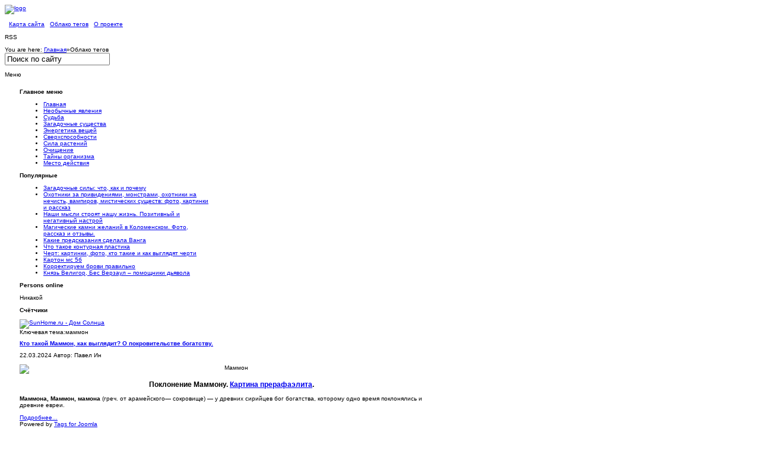

--- FILE ---
content_type: text/html; charset=utf-8
request_url: https://www.zagadochnaya-sila.ru/tag-clouds/%D0%BC%D0%B0%D0%BC%D0%BC%D0%BE%D0%BD.html
body_size: 5966
content:
<!DOCTYPE html PUBLIC "-//W3C//DTD XHTML 1.0 Transitional//EN" "http://www.w3.org/TR/xhtml1/DTD/xhtml1-transitional.dtd">
<html xmlns="http://www.w3.org/1999/xhtml" xml:lang="ru-ru" lang="ru-ru" dir="ltr" >
<head>
	
	  <base href="https://www.zagadochnaya-sila.ru/tag-clouds/маммон.html" />
  <meta http-equiv="content-type" content="text/html; charset=utf-8" />
  <meta name="robots" content="index, follow" />
  <meta name="keywords" content="маммон" />
  <meta name="description" content="Ключевая тема:маммон" />
  <title>Ключевая тема:маммон</title>
  <link href="/templates/gk_hewahoo/favicon.ico" rel="shortcut icon" type="image/x-icon" />
  <link rel="stylesheet" href="/plugins/content/soc/css/soccomments.css" type="text/css" />
  <link rel="stylesheet" href="https://www.zagadochnaya-sila.ru/components/com_jcomments/tpl/default/style.css" type="text/css" />
  <link rel="stylesheet" href="https://www.zagadochnaya-sila.ru/components/com_tag/css/tagcloud.css" type="text/css" />
  <script type="text/javascript" src="http://ajax.googleapis.com/ajax/libs/jquery/1.6.2/jquery.min.js"></script>
  <script type="text/javascript" src="/plugins/content/soc/js/jquery-ui-1.8.16.custom.min.js"></script>
  <script type="text/javascript" src="/plugins/content/soc/js/jsoccomments.js"></script>
  <script type="text/javascript" src="/media/system/js/mootools.js"></script>
  <script src="https://www.zagadochnaya-sila.ru/components/com_jcomments/js/jcomments-v2.0.js" type="text/javascript"></script>
  <script src="https://www.zagadochnaya-sila.ru/components/com_jcomments/libraries/joomlatune/ajax.js" type="text/javascript"></script>


	
<link rel="shortcut icon" href="/images/favicon.ico" />
<link rel="stylesheet" href="/templates/system/css/system.css" type="text/css" />
<link rel="stylesheet" href="/templates/system/css/general.css" type="text/css" />
<link href="https://www.zagadochnaya-sila.ru/templates/gk_hewahoo/layouts/css/layout.css" rel="stylesheet" media="all" type="text/css" />
<link href="https://www.zagadochnaya-sila.ru/templates/gk_hewahoo/css/addons.css" rel="stylesheet" media="all" type="text/css" />
<link href="https://www.zagadochnaya-sila.ru/templates/gk_hewahoo/css/modules.css" rel="stylesheet" media="all" type="text/css" />
<link href="https://www.zagadochnaya-sila.ru/templates/gk_hewahoo/css/template.css" rel="stylesheet" media="all"  type="text/css" />
<link href="https://www.zagadochnaya-sila.ru/templates/gk_hewahoo/css/menu/suckerfish.css" rel="stylesheet" media="all" type="text/css" />
<link href="https://www.zagadochnaya-sila.ru/templates/gk_hewahoo/css/joomla.css" rel="stylesheet" media="all" type="text/css" />
<link href="https://www.zagadochnaya-sila.ru/templates/gk_hewahoo/css/typography.css" rel="stylesheet" media="all" type="text/css" />
<link href="https://www.zagadochnaya-sila.ru/templates/gk_hewahoo/css/gk_stuff.css" rel="stylesheet" media="all" type="text/css" />
<link href="https://www.zagadochnaya-sila.ru/templates/gk_hewahoo/css/style1.css" rel="stylesheet" media="all" type="text/css" />
<!--[if IE 6]><link href="https://www.zagadochnaya-sila.ru/templates/gk_hewahoo/css/ie6_css.css" rel="stylesheet" type="text/css" /><![endif]-->
<!--[if IE 7]><link href="https://www.zagadochnaya-sila.ru/templates/gk_hewahoo/css/ie7_css.css" rel="stylesheet" type="text/css" /><![endif]-->
<script type="text/javascript">$template_path = 'https://www.zagadochnaya-sila.ru/templates/gk_hewahoo';</script>
<script type="text/javascript" src="https://www.zagadochnaya-sila.ru/templates/gk_hewahoo/lib/scripts/template_scripts.js"></script>

<style type="text/css">
	.template_width { width:1120px; }
	#gk_wrapper     { width:1120px; }
	#gk_mainbody    { margin: 18px 25px 0px 25px;padding:0;border-width:0;}
	#gk_left        { width:320px;margin: 0px 18px 0px 0px;padding: 0px 18px 0px 0px;border-width:0; }
	#gk_right       { width:0px;margin: 0px 0px 0px 18px;padding: 0px 0px 0px 18px;border-width:0; }
	#left_one       { width:100%;margin:0;padding:0;border-width:0; }
	#left_two       { width:100%;margin:0;padding:0;border-width:0; }
	#right_one      { width:0px;margin:0;padding:0;border-width:0; }
	#right_two      { width:100%;margin: 0px 0px 0px 18px;padding: 0px 0px 0px 18px;border-width:0; }
	#inset_left     { width:0px;margin:0;padding:0;border-width:0; }
	#inset_right    { width:0px;margin:0;padding:0;border-width:0; }
	#gk_content     { width:714px;margin:0;padding:0;border-width:0; }
	#gk_current     { width:714px;margin:0;padding:0;border-width:0; }
	#gk_bottom      { margin: 18px 25px 0px 25px;padding:0;border-width:0; }
	#gk_bottom1     { margin:0;padding:0;border-width:0; }
	#gk_bottom2     { margin:0;padding:0;border-width:0; }
	#gk_footer     { margin: 18px 25px 18px 25px;padding: 6px 0px 6px 0px;border-width:0; }
	
	
	body {
		font-size: 62.5%;
		font-family: Arial, Helvetica, sans-serif;
	}

	div.moduletable h3, 
	div.moduletable_menu h3, 
	div.moduletable_text h3, 
	div.moduletable_ver1a h3, 
	div.moduletable_ver1b h3,
	div.moduletable_ver1c h3, 
	div.moduletable_ver2a h3, 
	div.moduletable_ver2b h3,
	div.moduletable_ver2c h3,
	div#horiz-menu a.topdaddy,
	legend,
	.contentheading,
	.componentheading,
	div.joomla h1.title, 
	div.joomla div.multicolumns h1.title, 
	#jc h4 span, h1.pagetitle, 
	div.joomla div.morearticles h3,
	div.joomla div.contact h1,
	.bigfont1 h4,
	.bigfont2 h4
	{
		font-size: 100%;
		font-family: Tahoma, Geneva, sans-serif;
	}
	h4.gk_npro_header,
	.gk_is_text_block h4
	{
		font-size: 100%;
		font-family: Arial, Helvetica, sans-serif;
	}
</style>	
</head>
<body>	
	<div id="gk_popup_overlay"></div>
	<div id="gk_wrapper">
	
		
	
			
		<!-- Yandex.Metrika counter -->
<script type="text/javascript" >
   (function(m,e,t,r,i,k,a){m[i]=m[i]||function(){(m[i].a=m[i].a||[]).push(arguments)};
   m[i].l=1*new Date();k=e.createElement(t),a=e.getElementsByTagName(t)[0],k.async=1,k.src=r,a.parentNode.insertBefore(k,a)})
   (window, document, "script", "https://mc.yandex.ru/metrika/tag.js", "ym");

   ym(68728723, "init", {
        clickmap:true,
        trackLinks:true,
        accurateTrackBounce:true
   });
</script>
<noscript><div><img src="https://mc.yandex.ru/watch/68728723" style="position:absolute; left:-9999px;" alt="" /></div></noscript>
<!-- /Yandex.Metrika counter --> 
<div id="gk_header" class="clear">
	<div id="top_wrap" class="clearfix">
		<a href="/./" id="logo">
			<img src="https://www.zagadochnaya-sila.ru/templates/gk_hewahoo/images/logo.png" alt="logo"  height="48" width="421"/>
		</a>
		
		<div id="horiz-menu" class="clearfix">
			<ul class="menu" />		</div>
	</div>
		
		
		<div id="highlight" class="clear">
		<table width="100%" border="0" cellpadding="0" cellspacing="1"><tr><td nowrap="nowrap"><span class="mainlevel"> &nbsp </span><a href="/sitemap.html" class="mainlevel" >Карта сайта</a><span class="mainlevel"> &nbsp </span><a href="/tag-clouds.html" class="mainlevel" id="active_menu">Облако тегов</a><span class="mainlevel"> &nbsp </span><a href="/proekt.html" class="mainlevel" >О проекте</a><span class="mainlevel"> &nbsp </span></td></tr></table>
	</div>
		
		<div id="header" class="clear">
				<div id="header1"  style="width:100%;">
					<div class="moduletable">
					<p>RSS</p>		</div>
	
		</div>
				
			</div>
		
		<div id="addons" class="clear">
				<div id="breadcrumb">
			

		<span class="youah">
			<span>You are here:</span>
		</span>
	
	<a href="https://www.zagadochnaya-sila.ru/" class="pathway">Главная</a><span class="separator">&raquo;</span><span class="last">Облако тегов</span>
		</div>
				
				<div id="search">
			<form action="index.php?searchword=Поиск по сайту&amp;ordering=&amp;searchphrase=all&amp;option=com_search" method="post">
	<div class="search">
		<input name="searchword" id="mod_search_searchword" maxlength="20" alt="Поиск" class="inputbox" type="text" size="20" value="Поиск по сайту"  onblur="if(this.value=='') this.value='Поиск по сайту';" onfocus="if(this.value=='Поиск по сайту') this.value='';" />	</div>
	<input type="hidden" name="task"   value="search" />
	<input type="hidden" name="option" value="com_search" />
	<input type="hidden" name="Itemid" value="0" />
</form>
		</div>
			</div>
			<div id="gk_banner" class="clear">
		<p>Меню</p>
	</div>
	</div>		
		
<div id="gk_mainbody" class="both_columns">
				
				<div id="gk_mainbody_wrap">
								<div id="gk_mainbody_wrap2" class="clearfix">
												
<div id="gk_left" class="column">

	<div id="gk_left_wrap">
	
				<div id="left_top" class="clear">
					<div class="moduletable_menu">
							<h3><span>Главное меню</span></h3>
			   			<div class="moduletable_content">
				<ul class="menu"><li class="level1"><a href="https://www.zagadochnaya-sila.ru/" class="level1 topdaddy"><span>Главная</span></a></li><li class="level1"><a href="/neobichno.html" class="level1 topdaddy"><span>Необычные явления</span></a></li><li class="level1"><a href="/predskazaniya.html" class="level1 topdaddy"><span>Судьба</span></a></li><li class="level1"><a href="/persons.html" class="level1 topdaddy"><span>Загадочные существа</span></a></li><li class="level1"><a href="/predmeti.html" class="level1 topdaddy"><span>Энергетика вещей</span></a></li><li class="level1"><a href="/sposobnosti.html" class="level1 topdaddy"><span>Сверхспособности</span></a></li><li class="level1"><a href="/magic.html" class="level1 topdaddy"><span>Сила растений</span></a></li><li class="level1"><a href="/iscelenie.html" class="level1 topdaddy"><span>Очищение</span></a></li><li class="level1"><a href="/organizm.html" class="level1 topdaddy"><span>Тайны организма</span></a></li><li class="level1"><a href="/mesto.html" class="level1 topdaddy"><span>Место действия</span></a></li></ul>			</div>
		</div>
	
		</div>
			
				<div id="left_col" class="clearfix">
		
						<div id="left_one" >
						<div class="moduletable">
							<h3><span>Популярные</span></h3>
			   			<div class="moduletable_content">
				<ul class="mostread">
	<li class="mostread">
		<a href="/proekt.html" class="mostread">
			Загадочные силы: что, как и почему</a>
	</li>
	<li class="mostread">
		<a href="/sposobnosti/220-medium/1562-busters.html" class="mostread">
			Охотники за привидениями, монстрами, охотники  на  нечисть, вампиров,  мистических существ: фото, картинки и рассказ</a>
	</li>
	<li class="mostread">
		<a href="/organizm/237-zdorov/797-noklger.html" class="mostread">
			Наши мысли строят нашу жизнь. Позитивный и негативный настрой</a>
	</li>
	<li class="mostread">
		<a href="/neobichno/207-ground/620-kolomenskoe.html" class="mostread">
			Магические камни желаний в Коломенском. Фото, рассказ и отзывы.</a>
	</li>
	<li class="mostread">
		<a href="/sposobnosti/220-medium/1142-predskazania.html" class="mostread">
			Какие предсказания сделала Ванга</a>
	</li>
	<li class="mostread">
		<a href="/organizm/214-chelovek/834-konturnaya-plastika-segodnya-.html" class="mostread">
			Что такое контурная пластика</a>
	</li>
	<li class="mostread">
		<a href="/persons/199-slavyan/1172-cherti.html" class="mostread">
			Черт: картинки, фото, кто такие и как выглядят черти</a>
	</li>
	<li class="mostread">
		<a href="/predmeti/213-materiya/956-karton-ms-5b.html" class="mostread">
			Картон мс 5б </a>
	</li>
	<li class="mostread">
		<a href="/organizm/214-chelovek/849-brovi.html" class="mostread">
			Корректируем брови правильно</a>
	</li>
	<li class="mostread">
		<a href="/persons/197-demonologiya/1291-olsw.html" class="mostread">
			Князь Велигор, Бес Верзаул – помощники дьявола</a>
	</li>
</ul>			</div>
		</div>
			<div class="moduletable">
							<h3><span>Persons online</span></h3>
			   			<div class="moduletable_content">
				﻿Никакой			</div>
		</div>
			<div class="moduletable">
							<h3><span>Счётчики</span></h3>
			   			<div class="moduletable_content">
				
<!-- /mod_php version 1.0.0.Alpha1-J1.5 (c) www.fijiwebdesign.com -->
 <script>
    window.sunhome_counter_id = '13992';
    var script = '//www.sunhome.ru/counter.php';
    var q = '?id=13992&c=13'
+ '&rand=' + Math.random();
document.write('<a href="//www.sunhome.ru/" title="SunHome.ru - Дом Солнца">'
    + '<img src="' + script + q + '" width="88" height="31" alt="SunHome.ru - Дом Солнца">'
    + '</a>');
</script>
<!-- Top100 (Kraken) Widget -->
<span id="top100_widget"></span>
<!-- END Top100 (Kraken) Widget -->

<!-- Top100 (Kraken) Counter -->
<script>
    (function (w, d, c) {
    (w[c] = w[c] || []).push(function() {
        var options = {
            project: 2828618,
            element: 'top100_widget',
        };
        try {
            w.top100Counter = new top100(options);
        } catch(e) { }
    });
    var n = d.getElementsByTagName("script")[0],
    s = d.createElement("script"),
    f = function () { n.parentNode.insertBefore(s, n); };
    s.type = "text/javascript";
    s.async = true;
    s.src =
    (d.location.protocol == "https:" ? "https:" : "http:") +
    "//st.top100.ru/top100/top100.js";

    if (w.opera == "[object Opera]") {
    d.addEventListener("DOMContentLoaded", f, false);
} else { f(); }
})(window, document, "_top100q");
</script>
<noscript>
  <img src="//counter.rambler.ru/top100.cnt?pid=2828618" alt="Топ-100" />
</noscript>
<!-- END Top100 (Kraken) Counter -->

<!-- mod_php version 1.0.0.Alpha1-J1.5/ -->
			</div>
		</div>
	
			</div>
					
								
		</div>
			
				
	</div>
	
</div>
												

<div id="gk_content" >
	
		
	
<div id="content_wrap" class="clear">
												<div id="gk_current" >
								<div id="gk_current_wrap">
																																				<div id="component_wrap" class="clear">
																																																<div id="component">
																				<div class="componentheading">Ключевая тема:маммон</div>

<table class="blog" cellpadding="0" cellspacing="0">
	<tbody>

	<tr><td></td></tr>		<tr>

			<td valign="top">
			<div>
			<div class="contentpaneopen">

			<h2 class="contentheading"><a
				href="/persons/197-demonologiya/597-mammon.html"
				class="contentpagetitle"> Кто такой Маммон, как выглядит? О покро­вительстве богатству.			</a></h2>
			</div>
						<div class="article-tools">
			<div class="article-meta"><span class="createdate"> 22.03.2024</span>
			<span class="createby"> Автор: Павел Ин </span></div>
			</div>
						<div class="article-content"><p style="text-align: center;"><img alt="Маммон" src="/images/stories/picture/mammon.jpg" style="display: block; margin-left: auto; margin-right: auto;" title="Маммон" /></p>
<h3 style="text-align: center;">Поклонение Маммону. <a href="http://www.artcontext.info/pictures-of-great-artists/55-2010-12-14-08-01-06/688-pre-raphaelites.html">Картина прерафаэлита</a>.</h3>
<p><b>Маммона, Маммон, мамона</b> (греч. от арамейского— сокрови­ще) — у древних сирийцев бог богатства, которому одно время поклонялись и древние евреи.</p>
</div>
			 <a href="/persons/197-demonologiya/597-mammon.html" class="readon"> Подробнее...</a>  <span class="article_separator">&nbsp;</span></div>
				</td>
		</tr>
		<tr>
					<td>
			<div align="center">			</div>
			</td>
		</tr>
		<tr>
			<td>
			<div class="joomlatags"
				>Powered by <a href="http://www.joomlatags.org" title="Tags for Joomla">Tags
			for Joomla</a></div>
			</td>
		</tr>
	</tbody>

</table>

		
																</div>
																																												</div>
																																</div>
				</div>
								</div>
	
	
<div id="content_bottom" class="clear">
												<div class="users_wrap">
								<div class="content_users clearfix">
																																																<div class="us_width-100 last-child">
																
												</div>
																																																								</div>
				</div>
								</div>
	
</div>

												
								</div>
				</div>
</div>
	
			
		
<div id="gk_footer" class="clearfix">
								<div id="footer_menu">
								
				</div>
								
								
				<!-- Copyright Information -->
				<div id="informations">
								Design GavickPro				</div>
</div>		
	</div>
	
	
<!-- /mod_php version 1.0.0.Alpha1-J1.5 (c) www.fijiwebdesign.com -->
 <table border="0">
    <tbody>
        <tr>
            <td>
<!--LiveInternet counter--><script type="text/javascript">
document.write('<a href="//www.liveinternet.ru/click" '+
'target="_blank"><img src="//counter.yadro.ru/hit?t14.10;r'+
escape(document.referrer)+((typeof(screen)=='undefined')?'':
';s'+screen.width+'*'+screen.height+'*'+(screen.colorDepth?
screen.colorDepth:screen.pixelDepth))+';u'+escape(document.URL)+
';h'+escape(document.title.substring(0,150))+';'+Math.random()+
'" alt="" title="LiveInternet: показано число просмотров за 24'+
' часа, посетителей за 24 часа и за сегодня" '+
'border="0" width="88" height="31"><\/a>')
</script><!--/LiveInternet-->

</td>
<td>
<!-- Rating Mail.ru counter -->
<script type="text/javascript">
var _tmr = window._tmr || (window._tmr = []);
_tmr.push({id: "2289776", type: "pageView", start: (new Date()).getTime()});
(function (d, w, id) {
  if (d.getElementById(id)) return;
  var ts = d.createElement("script"); ts.type = "text/javascript"; ts.async = true; ts.id = id;
  ts.src = "https://top-fwz1.mail.ru/js/code.js";
  var f = function () {var s = d.getElementsByTagName("script")[0]; s.parentNode.insertBefore(ts, s);};
  if (w.opera == "[object Opera]") { d.addEventListener("DOMContentLoaded", f, false); } else { f(); }
})(document, window, "topmailru-code");
</script><noscript><div>
<img src="https://top-fwz1.mail.ru/counter?id=2289776;js=na" style="border:0;position:absolute;left:-9999px;" alt="Top.Mail.Ru" />
</div></noscript>
<!-- //Rating Mail.ru counter -->
<!-- Rating Mail.ru logo -->
<a href="https://top.mail.ru/jump?from=2289776">
<img src="https://top-fwz1.mail.ru/counter?id=2289776;t=501;l=1" style="border:0;" height="31" width="88" alt="Top.Mail.Ru" /></a>
<!-- //Rating Mail.ru logo -->


</td>
<td> 
</td>
<td>
  </td>

  </tr>
    </tbody>
</table>

<!-- mod_php version 1.0.0.Alpha1-J1.5/ -->

	
	</body>
</html>